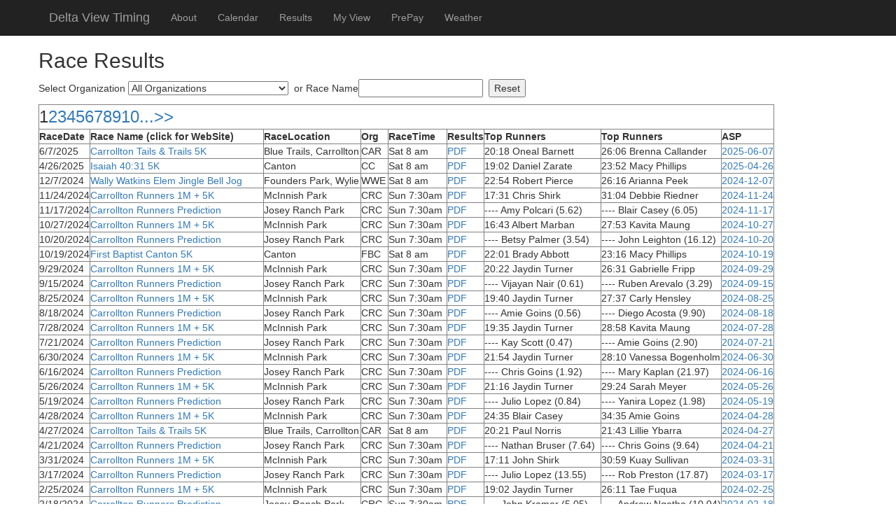

--- FILE ---
content_type: text/html; charset=utf-8
request_url: http://deltaviewtiming.com/RaceResults
body_size: 51994
content:


<!DOCTYPE html>

<html lang="en">
<head><meta charset="utf-8" /><meta name="viewport" content="width=device-width, initial-scale=1.0" /><title>
	 - Delta View Timing
</title><script src="/bundles/modernizr?v=w9fZKPSiHtN4N4FRqV7jn-3kGoQY5hHpkwFv5TfMrus1"></script>
<link href="/Content/css?v=_jC7jDRGFniRxLKj_1BhCrW4etWC3cmKY5pbeyVwpCQ1" rel="stylesheet"/>
<link href="favicon.ico" rel="shortcut icon" type="image/x-icon" /></head>
<body>
    <form method="post" action="./RaceResults" id="ctl01">
<div class="aspNetHidden">
<input type="hidden" name="__EVENTTARGET" id="__EVENTTARGET" value="" />
<input type="hidden" name="__EVENTARGUMENT" id="__EVENTARGUMENT" value="" />
<input type="hidden" name="__LASTFOCUS" id="__LASTFOCUS" value="" />
<input type="hidden" name="__VIEWSTATE" id="__VIEWSTATE" value="OtK4/kYvODpqWlO5Sfk1HXiEuDD0xxRCKi9dl2N+iwVzlR50QqubaB7x9f6d0UdeOLsJYGin7cso4I2AC+kk3e4XJgElCy/Hz0jxpehfwCUsyLGAdVbku5kEuAcx2NCU6pXXl2icb8pzsdZ6EBI6I7UmqMOHulf7KFh5Im/RQlCOQTgwKpsRnZaGWKSpR06v2IkaLWHrFSmhcKURDjPWgBTWw0dqtPOW54BwYyZpOhUFEx1cn7lngyOqR/ANLbJvJzQJrUpkSuqYR5ZJHx8F14lXB9pqxkE6O4T7K0nvZKn/U8ACR4Jfm3bU1l1Y6Q8chawgFamCZaj3zrGmsD8SCWplmt2ec1plxRrJ4WUgX7PD6LzQw8S0o8htdHr/6R4yuW/AmeI188EjBOC2IjErUCc7tZQ1kOgYLmG/tusej3DXco4RmIuiegS4MUaDvvgysrTCwPohSefnMlFUkkNr2G0VGBm+F01lOHPAmczC5AzK6rh4P2bPXGRyZ36+enYDKPlmQVq5h3C39mQDacm9P3YpY8vaQbnu4/b0g2HSPjrQni3r31cU/rVuf1C1Q47bQ2OMvKVVt0Su/bj2wlzlNdvKTSB8Asbp6KZ5yHOZ8YAFF8KhF0Y3uQUlT4n89Gws5OJrTivdf69vKUjwdnQDNEgqEe8hypfxs5a+OQAmHOO5rPjziPI99PE+ACMBP7iHZFSCUTJFkV4Sgle5bQ4TmqWMuJcs275kAaJ8tz8Jz/v3pisOl0TKnw2NO32AUlSy+8BFP20Od22teoOCNSWIVvIY/QxOS7LbkWgEE6rBm2OaJ+KM1UgVzbSKDYSDBe86zpzzaxBKl3Rv/[base64]/VGBmO2tT1EJZk9LyTZh8kNVmbNkJymTkedoBUExGkLLmGDgVgezEUIe4XPfwuhJHbJNIlIH9DUOQXBWbNaOrY2pCAPexwWA4w+JCS4ugs+hwwGL6O1HOOV3KihX/aY+yK0udy3AzYzSYX+bxBsP0YuwheQGz8/FEVI9Z9SYAFNMRqBE+CzEEKgufAFlnhxFXlUEHZWv9v3EaeaBsvRkGMptw71IplE5CInXAk9LX70dH/bsngO8LRR/7CIV9CHoanlGzvAW/v38f7wYKc5+X31kpOUMg4E+5ItvO8c1xxxTxSQUfnF79y7Hem55OhlWAjzd/VoFlG2qEIE0r9lcAYvxxfJC+kBWBkU3LCipr14UxjXu1gKPsW5d2je+F9gVB6WtVByJfwyuCUXJ9d8TwVnja/T0FqSpcj/SsK9nm9wEoGuVM6CYlCTnq9WfMEcNqriJo3jS5Mw99dv18TgJWB66pg1m4KjEkjtQSHClpikDdqDlpuROyhJ5DfcxlDAj9SX9hf6loMoOlIP14s4F1EvYKZBe970jtyJAMhLQ0G7V0BgX3bhaVgSC0s2eMtHhkQQilF+ZvZFlG7C/ljYzCTjL75r6sSHFvNusNihtC5WPgulhcsC4VUPpkRsyoef0iWCdrlSMSNuj8YBWhIGNs9Z1MlEz7089jJBP4oaV16TVGG/pErHV0T7wj6AqZfEBVRr3z1D2M9gXbJTwuoVXpraoanN1mRewPTKcngaWpkIaIzAqngWx0P76BAE/[base64]/qy9ABb7tHhLCvWOHJxJU2UnR3ot0xXBvCez8FopP6Zk7VHEPuhQlgPSy7Cbpyv8o+SKVx2l8UoaYNPUfRDd/hNKZ9hprtonGRy5p2BkyuL15XFsOi+cMVb0FgF5M+C4lLuqszkEL6HgieUpuIdm9mzmRmDKYCoajQK/JLOCUJir0sF1XL/ZIcDxHzh5AedRIxgKuPXJP63BAicmcR/yzSTDH+Wjs0hajH4IZ3T1OD9vGHBCJ/Cm/Evv3Pvpq/Tc2LpQO51Ju1aeWuwGn+xez66tdWqLyOiYwCsaERWfl1aBbKCV0BZoJnm1LnbMGzTufkIh7GH/woPdiGLTFxAUVhP5Q7Dvj/Zb21kJW6XoG7u9cs73mxdq3uyh+/Ek3/MXqGAUxkgFekK4vQzk0mwqr8/3Hvncuq4nSwBaGHkyxcGQmbE0lSvYp6X6l1LNHnZEE94UcC6qlD7LgKbuUtLhBMglMBRyZRVAXn8NbQNInqC5/eDWW6nuX6Hrg6mF6DhwQ2OVOyJrKdPknU9OCtglvCio9v1O644COvzuJt4QQ9e27wGfvrXdrXgYHvhzrIaa4yoBHZDjoYJIo1Zoi7tLyW2IZvu6n84D+u5/C2kceHoJNtYuSTRzem5VLisAffITmAw55lsoJ/bioyxPatNCh79rjDQCme3MT3bSl36Q5TUV79R4sfsPJWZXWjmvrqv/TZkGTLfi7/cowxXMo2+w3HnMnoQ+r4E5gz0KDa7Df5o688N2UL25q3zdWxrPUr2lg56QBBUZT7xMNildXKEY4FouRQ6r573eedd/MnAh7jNooymqNgPzerLktvaVDBEbtwZAsSD2edBZanIs2cmRaZ0oaDk8HbXNUQ6oaUkr52YS/KodhmQ+82GYcQrrdtcQZ/WM+P781uU6zCnoBCYL5g8G7xzHmmYCn/vgJ8TGGYEeI4Nv8OCQQ7dH303/NwjOdnZrwwQgGzIAr0RDV/m/0klmq7tQK6Gna69zqISnQn6d0rd9Hjln20xfqbGnaii1jGtVBv+3NaWb7LtU0fU/O9lwYBBrAoBu0rBcSVMXS1Q+DbaBMejVWxcfkl5GURb/DeLaVBoSrUll4EKmyiV0TqjsTO+V/9S7UmxvcE9AvtBQPcU4uWQBLGb4mMdVjewt6hGzEj/Gy4l6oc+CA4hpnU0b0FzUHxeIq8qzudlo+Ed3yVjf9ImrxamDjDOmxxyYtsFh/tdnh99la/sggFX5uk+Cs+5O1SK4dUWXYhZlbTp6rMO3IqsG9+i8jlKaZrPH43ejsXXiXwR7np+oZpMCbdwwvYoktLH/fiSrlJ9TtUsn38VR2oWIem8S//ffRtFkvp9Gt3DFjCLMgImK9AlnF6Dq3rT+folEI71v2nilXUW81xK0PJGGDhULldoRBpry84/cfUOgtn3Gubqgmfnca1a5oqpi6EqoSITNJTRm5SogkiHiO/4SoI5a/IGGzvqdPUwauREq/7Jtbhe0u9nIYr0mcAX8uERWkZCqwPUF7hKg03cDjwRm5bFWSDaJLqicXZb45npxewWrdAjCNtimlAdbUyQzQJJFr7SQPb2PYkEVmDvDchQtjkSkYkUB6O4hGYJhif9IKhvrW6+bVCCONo+hNFhFMUzEyOR0BMeC+i0gkjAwxI7m48XFk5iX6Vx3l/ctf7bD5U8ibOUvz2dcv9WTYoODH2lHbGKyq6R0QJDknsz0trSE9CZ4kyRkNm2gbLF/SvIYPW0qYhAorrklVva0BmxPB63Id0wqwe8tsM1bKGVr2yTLFkpZNzti7mQlyqhrrp/ROKOz2dPnJJ+Na2S4E24t53lSXqnq6wJXjgWM3FNfS/U1PjnZvC1XqxyWBPjQUhopFqlFRizd+b9czyR+OzgUxklweLORB7Aegc21wjsDV++Q6aeOgPbRx14YRqHl5HfbeeooTNkdwsObaeIjNeWQ2j91410sxSu3QuapB5ae/4DJ3WeFDzBAf9zR8uK+wnaGa3fLucRzWNt+9jw55Fe88fHzbW76T6k7qdbIcvZgQ8aRnGOHFGFE0zyXiecsX/3fp6EPvUjCBb49+H1vm2GN4/TbGBOxKFEPRiat9dnI1L7toHMcYDaYIKrjhFEuEu9VYscsL2AmGCwMosGzziykpOVY9ky3KiJu2As6xJfC/fWsZy76vBKDAO8/SYtZlrlCR7/5rRlU1EzeHp6/qnFyecnJmpmIfQfpY5HkAXFtXBUqfODmXTmY2oxbtasbFAw2jYoRcm33+qfL9O2PxLlypXNKrTnv0hFWcZzh1w4kuGJRGUJgNGtrcoFL7b76LGuEbu69MNbTK8y6hf4rUlnkD+VUSFzrYQJxPn86302hauIjVEPSqF2DuFSmcvsJkAe7nVBmztj/P+SEgpL79TCrrl10YxGuW4SfKxjwMmS6TcN+Edpbq72tTHPEGYPy51JhXfPGLhuUDtTPS6sDlKzjOhHP+1M0JYcmOVFFSFO/JiOdJCt3LcOxzBQCfmFvr2V5A60LHvxWZmw07PK5ZGy7S/KFETGwJWN4H/8eKngS3Jp6BAEiFi15Z5AwFDGoqwDBvhB8dXjYF1qdpfaHknxlNGzX41EP7QuKBUYmu9uQpeg/NFqO7nJ3j0qvZx9FVGdnqigooQ1piRupC6m/K387qC5j5acR9+CznxFppzNC5l+4D8sy1G4ce4eVPvdZllBmiIxCUWEt98wACQQ8moYW2EkjtlJ2gf0FN4mKxMMzoCJrXL6kjPihfcToTWcWJKd0KO277dQfbfm1RWn3So0nE2VaN5XPeudQSOzqXWutSQ5Vvhua9uT/l0rZKjP+tNFOHVlsGSdPPJwzI1sL1L20z8EAv0dWcJHIspoKHknxvTaHdxwmZ3EYoz61f6hfmQpifVir1+kjjHQSyPYKPf/EgmjIrY+F/jI827Kl1q32YA1XRO3yVlBWuSZbCchMOQz0S7g3+bzYuMGkAcjxBBpwro5+Qdf+g/1cI07hxDCrW4qulcQkyYaPKFq7VUOn1z3BsfKNQjIFYMCjDLx5bIW4QhsrTVB0r9tnSC50vZW5ypDHFHYPDr9Oc0W/YPDAMlcx+JlHDKrQUdvnEs5yzEChK4wrOX7VS3humpzLfWcbQoxpow0FTD7LAu1xdT8IdOcjyXX4wmsF8qT3egqc+Kz7OneBoKz6hB35mzmbHaMD13owGys5Um1lKHA+JyqFyGh41H6/a0afdjzcsFWwaK0hoamFWlPztc0HzV3QY23OV5z2b5/Yjew8zV+RAgy3hv4vZqFQ68RC8ZAw2aYFbBvkiUpvFkyurmzhAQKD+dnqC3Qt6oyG4NDx1yLXhGd/sasOYxVmvf1GQPTVVlL8QIfPcsomeBwndLGTwkMy2a6Uw/xBwk7HnrQsCzT3vcLloEJHBtm+qn3M4SiwuF41tC6Skhs+jST0L6lJNuJ/38ae8onhCittz46gR/fKLCSfrylyIrX8T5p4WvMYfZ6rVnQXhwKwWLYqi5InpxeDtJ0B1D8lOk7Scz8J5G24HsnRdvewgFnCWMCwWakkrGCVTuAzper6dlvNLB1vUPhQZbjbS6X7XVAu0acNwBDWrLzPAPqMbAKfk3e4aZdLV2w1eZdXArweEpE7qrBeqa5/YtEpMI7PBbIPhPFHcs4/FgcyxiNMTId0sT3Qui2EGNVjThyx6DRIM3O5ryhU6+CgDD84XPJnOnFAjIG3zzzwWxIcf4k8LEj02a/9jBpeQeDKwc+szkWIF5Urk9kvj7uockCHv2zau3uf+EsMNPHpohhaRhiNbh9sV1qLc+dE+nykn67uV6XSoHPRiUgvu1u3KVBVXGvY72klKNzHimmcbvX4LJ+serLgP1DkxFire6+qTlLDRLbb0mgHlFaCxr/R6sYmjRPXQQDlgbEoPoMwLjnXorgJ5E6c2sVkJbWpN9GmJkUX/5j/fjcpgo0mQq/Dyu5xcSgT8Sab+5kdcybRe0V9Q2UNUrKpb+dLI0085ceOBlgoXJfOkhmnUK9t4s96PNVtxbTYzVsDDa/dnwj0B2xaLMUjO11l40nF8BXHxOer1UmoC36facJrjNQwRKArgLDetfeMmEMld/9fZ3/k4mnXTjFVAiVBhMgPMuCfqDnb+/w1OnxPJwIhVLDQo3uwiyehTADmw9lUsvnSbv0Ox670IhP1Ycy1iPSJCRuhVeIToJTvfDIdEWQ2PviIXZNF5xG7sjp7Cs7Y8uh5ALCYzmZml59zAqDbegE7Q/IpD33DOio5k8mOeba2v5/780AMrqttcpUJ2uscDl3UTIfJzPKZ+gmRAgPHrSEjbgbnQn+i/ZiwYXzJ7WkyEoW240XejdfgrU3t1j36jvlKNyKU07vb/c7svQsmgGBMIH2Qx5UTAjMCLJLiU8OtmWTmBjSnQYTO0S0Q52mnfFeYLSvitOp6DM3b3OWrWeHx1c4AigefTrrUy7+LtJA658oUv0rpDrh/LHndN27SvQ0wrpbNZEdoN9SyQPPQ/jRn1qcQg3xfIMeJ8XIp4KWp3ftKI26Z4DtgVAgkZGBEk2NPD8HEDkYiPHhNknuunWSjj/FSmu2MEJjwO3sdhMCcAprWaZY+tN/VupyeJRTomt+SGxoYWNmF7rTDn2TZ31Hmj/zURZNHjCm2Z/wPRJCkGEYyO01NssmpzJ+dKMS7HENfgGJihpCJuFkzhKPkVeZ8/3LKikupCAYkPFKtepji55QUfBv7P+pGjDoKduvcQGPCVwmOT3B96XQWw1EP5eZhITV8QNWlMDjOzXoBH4gPgNOgUyiCDQFEvxr+opPLa/DntA2+FMhmRA5VaJzuaSgDUBYk9V8gvzxy6awa7WKeLgS+rHr3IgodYTpAkzS0E5QPuM/mJtX6YBwq+7gS3otkdiaBf5xxcGmicqnZM17mFr1mx5Q8v2V7V+CZ7xpddfh6SBkgrF/8Y8Dkjh3qUqXLfGAYrkSgluUSO2z7fA4uTDHdjy77hLm+jZCbn+U9sOdd4HCwdvzMRuDJ2RrqNv/ZXklSr3kpjimVKSjI7IofKx8KTfe03XBUORzFeCVOMCdf9yEu7bYv01J9t7woqc+RAzHd0mDYZm701BtuWviR/+ZDHDcasiLUjL1tJCPQ4yXVm1BK+8125f2lKJR/f5ksLNXubofCted1sYS2IP59GF26I0bDx12yAdrblpV1r5OXfF+PBcf8rc1haiCj+TIyMDayuxn8DxvrSi7WcU/ff9O39kHNgcywp061P58iMoz1UfHEm0FWV//bW7UIJ28hxAUNC8rv2QDxU4DCar/xhHvqvfGxMJlB0j2V2p/j92QobuUCdKPSQ+W4lxl4bLM3tBESUlmiagUbEtqZoTR9dtcyGRYaSSbFWSj1S+xWST7VOk3pI/5ck1ctYjKi9Up5mOfbF/H5nT9nYtnJyfqqEETSnyUUBxNfnbJEIujuPQSx0oWuVzngvWjJSl1G+z4emjSv8c99R/eSRROKWLmpqL9X25iCKWX2uIHf2+e6nDGnsxL+3hyxW2yzWa0yUS5jaP2AWeFQfdvhxac93/S6JZU1tEMyr6hn2rtbk9y92msAQofO6OwfMNHYC/Ho0Vx2Sz0xyR+DSUufviL7BULy1Qq+tyT0c9Tn1Lpx9he8s4VGB8NP5Qi2QOV490sHu+V6q7Wi/rWFx6QzQ8ub0iSxOaz2Aw+wY7KXUtyOe8fWPFQd6hp/RTglG5EbYpd2vyGKOGdtLPj0yJU+ldNbEVei+Ss081LrA0+JkKjspDk2mMAttfIirj7dn4k6SmsSGMqll7pEG0BSBy+TXvaZhItbcakwscrMkjZwa5nO6ZIQAbI4hitTnsb7gdYZiaJ7cylN8+aWp6a2VePiibM43BHCIvMPfW/jud4/Wh4IlDRt9edMQSYglfC8G22/0RnzXNWAM4Fip6zU8R5X++kvLcT/klwyZPpbZO86r1rE63d/AQE/NeZGV4QtsbicLbYxZ66OaECTg8V7xBS85PBYaaYiZNPra+XvlG6UARkRuBDRDXh4r7n0/+E1IkvKvrT89v4jrnDBLCJeGgFLnCJiv3WfxdDM5+zdpWVZZlY+Jl7HemFiz3IGioADqFSBjqS7QM1Ls76KaciSVg2LN2/qtXL30K8xbFl3N7QIWFTDhDLthUjXE+LQyYZnGMkFgaVUe+ZP6iPCSEg2auEfCUFHwr9I/eQSqrXTmNyncZDpJYwINgicXIPVFsF5uMeeqIka9SNN3dMNtVy9Aqb4A5uGNjBKm/6y9w4phjKHiNa6YK39g//FXZz+SmrJsJu08wWLj50nxVZ7b6XTySwNxp1BvvypJGOgJAm5eWP98U2qQ+H60ATgAbWzi6qcHWlb/5kW18p6T2pSgVTzjzoFaD9dAN20QAMOWrDLWHYUJ3EhUZByQKpa6Ix2hQn6bKWAQHX9pzO9MdQjAvhnR3IQrdYPPaeranx9SfssQCX57Oex12SnupPPZGUdLL76uopUvysp7un7ByBcppnnhumbQIHMPS1/112a8+brhTahHIWeR7z8GPiGyPwwXl6YgoZ7ROrKq/kMYzXh2/dR1nPGBQwFidvJGYfwLwRI98J0JTUtWvV9lDkM/EJ6FNXVLjqXW7qSrKy28NRqWblbzqAVFCr2qmitaVK9ZS5asPmMJjlYbz5IA9Zh+4eQS6YAHXaOyrr/ccTVtzLjc/[base64]/hbI4K9p6KQcEaHPQwVBAL2Lef250NkKzxIFhiqgPQR2stBWZ2HszjRi4qUe+8rlyKOk1Ki/FvPjzwvT7yWXrDBTexCn72UQlTGrvG1GFARPhiCC1X4dQl6HOVUxwNWe244SaT1G78uSawYevk76IraKk77WFSR5pqpiNWevimFwW0a3xrDa4YReZ0qRjJYy9HOpXLdhBJWUs+MNeKdHTL4SQgOVV5OgCFtvsFXkO/Y31nokxj3z3Iq34NUlMBSRLii2BRUJh69oSKrjHl3X4JGi84N6A7A+lDTG07YEFPndVKvMRccIgmiLBp1864ylrH9MrfS6JuZ5z4ylWXe67BAjVkNT/5AUq0rpqU1e/QLfy4ouxKzYvRR8KjoXhwza1PP9V8H0US/6wi7BFsQCf0/1OjkwnvuvmzG8pLnqS+fjwQdfhxlc1Sw3P12Jlf5Tt0LBcdpsIMcBhABKRaD/hdDG9nu2Zgz7fZMVqmvkt5GYRsYwRMwxC1Dyx1BUjMUGERScRfTff/akI2T1Z02ua5Sd6Qj8REiuHInkUULwWkN3bdwygu5kNlz0hiZSb1TtfCWr55gvJcPDMRSfbyCVNRXoBIzZWAFr8zAUFHLq71quODKEypkST5xsNxRcZBkFShHAxHyb7rLEubDJhKQYqaZLCY+zCMt9ycihq4v6nKM5VEKer6VpWyPGIouRDM5w1/wfvqYDjEulJKDHARlW+8IhV3bAvC9zwL9vsa3/tOM5OOjUFWQNN75gVl2DxWc2/CJbYc5tTspBTjGxJkp+7TdUKTCE9mVlDb5XJ3B3EnBnVvF8f1+W3CJ5sFIJowty7XgZhX2OmOO+k/4vWinCLRZd7jFXYcqKBqfUteIsrDWvyclT+XvQRhg8nrYfT8QdkcdtH7UnXxU7/vzDIuzUc5inxWJmGPDQJ/Ny1q3nHaSPtpUUMogU87LqVavW0B/rO27w9HYPsg1/GLXPoA0BiM/om0xPYKdUJ11Ih7SdBPF/Esh13oQ+VI93iDyHfkGERsxdJBVSXqBlD3nEWrFaluMOVRvvJxwN4seT0Tuk5ma+kBy5QxV5VtG39qhoaTbugtOXRUD9rlWcs4APoiI9TsVSr4uE+u6Rw+qAjU0Tg/jooy7dvY0Ovh+qP0wecGKQqx4cjxLjVPBByUdDb/[base64]/CdNkrqjUexhuDpHqtr+YN0/fJ8fKqQe12VJ9pkt3pVWXLHnyzWac+AgCA+3/hb+PwmUb8gbqZIwgq8Ed6X1PpeeySawWTk/yOsGS6Oh8SLtW4ne9HWupmQ7m5wIfLtK907IaR6N0cKKizfgHSZMDzAgaxAL6fmCumH8ENQmX7+0kZ3fzu94im/5ejneFDzwHsdx6ZCzb0ECLC94c58A2GHmmJguxXiQZOYB9JxHm1W/fEWN0B/bKyFa2ojhMaDifE37KjGMao7yqu+6z9fa9+mh7byfNfoObuvDlHKS5+rlYdDqkqQ4S4snr5MomOgLiPRNhtKFG1fxXndGkyVenhduvzCOvB6ItYLhRZGC+sQYk4Jcweppv4ouQTOxH9j9/9qpoOdwwOPhUt/Eo412O/YPFQHj+0ShYAK6oS5iwCzSYvDz0jVFkZi/UMdfmgILiYt1g305TWiHTccvSS8zvt88aZJcxNyBd548PMXZAfYajdOGY6dSmaGQTpp95y+JFgT033fETRwMKd7Qn2fLA3HL5DQ6LIBIwR3OrBFeO2+X2cAom3JfH2p/h3EbxqhKtRvAOfOnKCyr1fgLAO+6JzhO4X8aqn42kgIabhePpLdOPyVmakCjt/xqA54pP75+yRjLH/atAKSSxCvuLX67vSXIH+Jr/O0F7vG5mmjI5c1DLBWbGYUIxsyaQyTeh6riHd6GhUMgDvTE7XoAyck+wtlhhLm3SO2GtKz2XMghRe0/GQ5RjLm6rxOXCuaW4MSRCEcKkLfPhq901pypFDtpc9bfpBTtrmAzhomZEyV+1zVoZgniXI0CLuGnwk6d4wMUlbUtq65oXM8pYu86IIUwNb7oTArZJ/pYjQqQc23mLkQJu2Hpnrs2FVJ6M9HZya/B80HU3lxj8kp+kv4af1/M0j5InbDCB0datcoP4zx7ukMO6ze9mQNGZSd6ap6zEIgbgHFCXvEu+QIsnEWkXLrKUjEfb71jH5oKu9PRkSPMRI587to+7EC7yNqHI8gI5fbD9GYacI1+DRdl2SqXvpSmXiZCxcor8/6cxapkrt4S7S/[base64]/xlbYbPzlCTy2KZ9d8bLR6iyVin6TtqUFpCW53kCnUvL+yDODRtfV88JtURww9+GOAimg/eJhX5kEwx4A9Ea/WNN+ORvsRMLcxrtghHi5lcZS1aiU8YYA5TXVIifaaDFbMqyUhBfcIZ9g5Ef/NlDHgMk0t6xhgrACX9m40BPBwZd0vCLPF7NYEOU+7/RUbZQ++4to+CDBErETJhLKpzFCUITnhWNazVEgkmYlrF7XVniIJtETlCt73MWQFPj8fae/N4Rzg6OsQ0GYFUuIVAzi2TeFi3jkbgZTv4Q+82AhXCWPIkB7xNN5PoCgz/CDpwPc7928bx/StRyhkHFOxHk+Izm4D28inSsN6H8XPrF19PJBZScVHK/COKa3gkgH/QX/U3lo+kfZiFY3mvbMjtblG5rd0Lis+onTFeBppV6VUwRUm49ZJHUlahtEbqP8yaLjxXSkzplDqhz+mH6aUV5CUhS3xp2RcPPp4jlkl5xJF/DSunnzh3+JFUsS/JyQkxXLOcvvQTmeKFcTBRHQfeotE60TurGLhj6Pv9ANQi1mIWp3o6nYcNx/xb7/+SgkQ3qZCLn3iGmexlkfqG4dY0yNVmmssWUr71SQs7lbrOuDXAYa1RM8RWRyzj/R10tZJnTc0hNQstyPmkvROXcPm/[base64]/jOrjkEsX1SNoFWo3sYT6nZeu+X/CUtZ263Kx+Hk7dVwV5ClLwSs+JVGe6bBj2OO5KijSOkt4VqpEuNrDHIPZJPYy5lusPJ61LdDS8kpfmC4h2o2smL/SNhqi/EGBjYNDtXMHehccPM0J822/YJ8wmyTtJQIRHJjH70V/jBmdJNnXE/u39hDn25rax3yf2xjlbLLW/MDh+I2yLQsB/hloVRs1Xe4M82UeA/TNzAsUl/cJoppRxVDhU9rSp/wp+YqRc98y6RST/nHCzDIosAEfiMujFiRZ7FoH6E6QMv9g7mlJh2DZPjiNqUdzX3jc1GvbGjIbqjttTP5HIKRosUr2gbAxtdirhcclIO4A7KY0n4b4Rg5ZKdFnyXoxsW4QXLZNadNe24JuZgVi4a+NDES0lwqkxyOGeJkLwrVRu5fmYStGTbF/0akK1Ucvas0jQpsdNMyqqYxtSZkl46Yv/bAtuw6KWqWHPrMHhsNvWVOKDA3aGpqhzOySbp0bsX4zMDOYPCRi99zCzZ4y/EjuRtq18o4ENJkhMQv/k+jj7tQRYJ6z8ciZFzsh9AzEHRwoLo8z3sn/6CfcCiyqJGKHOAUtd7K4SlrZeJtVGouVMXWNE8BkV3XYQNhcHeGg7cVj8OI4T7Y1aJKtVj1keIRUFdzXRPdrW9v4V5UtrhdWjRWcjETj52i6Duv3cVLXLnIySIqvVsLPJ/Jhw3zzSkIqe/mg2MEiknkTqxlITqqQC4F9naasek7e3J4x/eWcGt/gkv5qd2Vw47S3jCDOLEXYano8ytyaJLF5SUeHvw33iHnFT5t7l9X8dGQlJC2tfBdeHywKhoVNDlEY7iBWH14te/no/PrWPbmok/01ltWhSJsqpei7hSwzccFGvtT/3KLXQan6OWCtXr8YtGWqa06sDkoHGAsyPM+OWLumeaTj44q/R9KMfAccTvESRJD3EmXGjs9/[base64]/h50WhZpbj2jtfnYXU2E/zW6PjxLrhWfXi2KRtQGqM6pr3VahobUwEgXRMAxFw1aIL5IKqmBYT9+kb3LKGqJV4HQ6TZqzS+WK+WwwpOWqtugfNBu9Mne+GGshu4X1EpKZjmR6gv2+Qyl1ImYszBB531qeCrJ/c7fDNdDDMZ9GEFPFALRXgb22HEdGJIuTIxkCI2CPLZyqWHa1pDRrzJC4AhpV3oJ4zKvePMZCgsREq12tx8huIS1w3Rsa/rHScER0VmtHldOhoD+FlSKXiW+C8kLMelNZ9nCZ66tzuNeGoF1xVrlmvhSUY5L1vrWT/yN7qxkmzbtoJHH+cyU6iflY51zkllIlD8q6+16zbVQcI9JapztJvssMhHLcWZW8lgRfHvGTSRItYvKy0Zay3SDvzjkEuFFgPAMLo4dVMDZU5MobyJY3kOvFPqSrH1PNkLxR7m3uCv6b5k4Ux9/aw64gtY1I7vcvbePxGbPxBTZ76uFpU4Y/[base64]/ETHtL2ioRLmH5W5XOcfkTSxMI6hwlzC8MOxknvIy8AZaBWIVYEcmuV7rihJShRGtTq3/m7Xv19z9imHQqs6I3CGVci9KOeYYKupwtYa1UHkwmTO/lXha5udcPsKr29P0Xll8s+lEMjzDJAZuQdPW25IBCoGWRgf7FQQDzat6q9fHt6EPhQs4FEZaHnw4Mveojv5VaAAxHrdLKNHY264dXykbPU2thWjpTTbnm8dGtjsVdZk5xOPB12kORlHUJV23sH471VyeWwCHonPnjzEpBHtUiQzBX7QP195In4HNT5JrAezyu/SpvcOUU7xkd+FtpWxzNvtjNnKqUWkpwYiTZPXClIJLWNsABqEd6hEKCpBWLGe7oxg59enOcolmuzWf0mqIv0HzaXL6kbJyjdnt7As8pxrPplhBWqNOxWXKFTG2m14vsVag5Q7hU7V+JUY3eeOFeSLixuDHbw+Pq/gXPgDYrM2bqFKOlxSUlpEo0Bo2nl7sbpFti1O0YvkUH8OUczi0QJDHTujWA9H+52oMTtEV7pbdjADDzT+gy8FbtX6aFE5fQpyIbZC1Gup+ovNi1S779qrntJzRovD2yFg1c2TdH5vTQT/Y3huQhgw445CsbzrEMj6rsHrwo5ntFrQwG4+x3hLuJdARrQnCYq51FK9YEMwHxuQ7aVFGkV6107U/lPlUAksuSPIJsrth/3uzPs+3e77Y+OozaPv7LkBbhOT4+lwrlOhpo/wxDQ1TQn4fFjF6egtISPyOoLBFFF/1LHlUwgkJ69bf2gKMr9iwIQZA7tRVAKcRjTPopkR/N9ihxYaua4XBipxHZcvDEws0waHFJwhqKR0cwF7bCL2leR5a4ixJOlBK4RdofCeXc9P1ubdEOEgWfBAK4iLfA2azaJp2945rgS00a9DIkwpCqOp4GFtUibCnEwUBJFl/ZgDju+VViL+yNdDWn4uTlyIxj546ERHRQP/D9+KaTNfpSLWlR6Z9G4WSRhtK8K5QoB4Mgj6US7MSTAdMXmFHvyGV6Q1DCrlUtFeZndmw6d32g64HV8VJ23nl98kWfzQTzAvrCUOjmDKojGgT30ohkKB9K9WITAUZ/9wOwIxz1V0h+/tKE7Lh+uu9oZrp6RY4oG/0Xz+vRYXpIe/nPRisEjMJDwwFeMxY4o6OJaEk8KcHa3lLrb6Tqms9wGDx8Si6e3LXbOxIzCuB/41G2gUv3UCkxKKJA1tnU0CYCnhXQIeosQFEMgmVb0tENhMHbUlLZSVsJkvwKyZjQANcURcWIMayLnSqjnjfLvXyskgI50Eid3q6fA93vTry8vmcZy0EZTFAS5KqY/0hHA5GQTcPHXR1rGZwB3xwd3phSy9U7NHJ8GlDkhOiE0WNHhvoJWpqPLeWmgqrFZJVW4159cZdjNryXTc7VwvwMmspkEV9ATRoEX15ZdGhYCbIeQsUOc/a6OaWRQJwAWMrRgXyG1AndoQjqRJuR6JxQFUvvDg/7GdZl1pPf74MIQ+Taue1hcGOVosBsJ0QsiFC7E0z83XID/UGtb+osVF/IwT+kCZie5EsMeH8dwn/yv5D17iLeGaOVwrUs8dd7/TH3K8yGNHv6VbXxgIX/wXAA0A7qr21LJGYqbmgAI+RY+bbtYaGN7gdBMwFNCPM/L5suA1vkRPZbPvpwSs4J8rDXm4S01EbI9RbDcpuYDKpmIbdwtOh9ERxqFgt4M2oK/mubyW3cmdH7XtdiazWQhWLg7bLfXtHMlaC0YH4CHQcGN2kDmNvKehjpKlY+LBSxlKUKwqjbToOigR1L4gq94VVsL11JlNlLSOsX43gnB/gIYGsz2XE2eUNxL12zxLCmPiTIgfVaU+62bqEn0lX3h/MSFWjwHLjfvgpbc2Yi+iBgVQzyivYleOIjCD4NZn2yvBF7CDXyCfmmkmxy8zNGL1si+cd+0V0DxDV9nJOH7XsOGk+Owda1twevUbhIXjwfm5Nn2qSzoBwe3W4cibOr0aUrHA+B6J/VBeVZNjpQ7ULi62hDZuyIKKDPz/LumImvh8967awwZp5DsLRplrlx6IJiympcGPNjW8bQZP8DraMkmNNFy9fU4L0zhO+uv7kQ/oK0ebwM2veHM7ERbHokS8rYJztBS7CrxMRdF2kMGItpjyrX+5pkygKHMkQBKQnBABFI8GhYwazCX3iWmGc6akiyzBUnkaQCckKQvI0AJZcy7/K/iGkLqd4W77bX9BSeKc8xgJLdOIBrx+NzI8F9o+CfHlMrXrpdczbGtCVzQe3mJdcYZ9XJKwgrP5OOjwpTc072TnQaLE+hALNWbRBE96pch9XYKtztY3pPhLg/8TZG5pP9QDxzSJutgwnjcntb/ArB6Pe/tyKOf26vYbnE2IhX287klWWIrjNvKrl+ASH8JGDCHq17bJ67jwiN7AHdNMwH6zEuQD2dVwInZCjmrEZo3aNnHVD4/[base64]/wKh1rOqHnjLDTTtH1aOso6N0Yq+9g+gsj4Ume3r/WKIkJgjSnI5RSsPjmktPu3d5gH5d4hIYo5wJ6OmL+GXNRjRDrLutKRpQjzYE4tSA5Prv3AnrxvbCAKHLUL2+jdM7B2KJmuWLwt4F9lPKMDcE7C9MTOSGEs345zfKVuB9r8lUl7RlzvBrGRlhgQo/aW+HE42F2mgAzGrWQkM5z0JI3z10mTNiv+iQHZkSjZSZX90isWDQifUluhC3YAlJLBc33ImV1jhtOGoDIZpL2yIL5EQLOulIrtp+xxjCeIxvQanOQQ4OUQOHUaxtn5L+/Q/[base64]/m4xo06Roa2Mu4wPHWdZhiDI/v4NjKIiI2TRFs8WxWUpYFX33fOXWtZPQ2AqEgEn15Q55eusaCZqsStPhlaLV9DrPpZViW6Ea7scUI+ptdPfqLIuXbntStmNv5N90GvjlaWv9I5zNTh2uF3LSVVTPuupYr6KRbosgP2f3yL8+iXBB6eEae3tLwKkEB/FIIcGnutcPV0Vvx4euEmDw+2NW33RSzhL9L8mcZnpo3ExpjI2OywZ606HuwhVIPIOoMuv6gfUyD8aHhCcgFtyipIw9A3syb5e/bMkonAQBFR+ikmr7MVn8GYgVuhTpokxfrpGyEgjyoJx6JFtU3WbJeZgdwWhxaQKSiVhv20rVqaVhLkXG+esnw88wIgyFvX7rCN+YRZKROMTf4bOdbmHmskcI7vvTAz+HIgVvtJNC5SkY/87/Q6fQ745pHVokYQ2jrgCo+W8PXVAcg8ZJ0gcJzgDAfcLsgm4B4pMwOwVqYd51QDsooBq408fDi4//+UnhUjOsrUUyXDbOx2bDbIGpY6gIdANqKvbXhhvh3NbVuvREssebdvWI4FlRsiUIBSWtk0dTplxaC3L9miy5EeNjzNP84vuy5x4rNhAq9ffr3SAVcMl8m81gFfY0Dah8xr0NHOKWxVR19i+0wrqq3DdOJbJOS7k3zvrMngkmG4xtKpdjDkhJGpbgz6GNApVxFt9Qy+/LgZeI80F3oR8SDcQlX0YSO5Iu2z8iZF2yy+nfk05B49ZGs1oO2kk3Bxjz3VQ5tLxWU2skyuzXNi6IDM9vH+6FW3liZidcv4C3s19edjr8Grtc/SRXREXKChp/LnxFJI7eb9ccS4IXGvPW2p8mRB6lJM2GEGIaSYeqNcd4/aOwXsLzxzLJ0rm09IGIrV8ZWzAKJ+M1PSAakPcoHODvUl/MpGvoch7WQeMiG9oqsO6WJP1n2ZZV6ai+Mib1ADgjOmN+B9EFW+ui7xi0KhlRSXANL98DUTc0lRs0ezYetMeyounNqXuCMqxcEyTwCI0r61/VCpfr60Q35gF80KLJ3aF7sdOHDgRv2QzFobeqdPy55+G0QcH23MsHTgZ6U5kQdK9WXsL6Frl7d74zUWUU7Wsvsz+8i+IlIvr3Nspdb9CN6/3JGmCqMKn0qj4re+LgkwL/loocTZIY/ENH+t0y47GPP2FFCZOCA5T4MuSYYZWseIV9L6EZsaSeiuzQq1vhBo/iegHfNa6w+aQnrkBHwgVuKjIwgias7rW73OrCjWdawzO/iIuOpuRkMwdEsbfFPn2PK9bpjwTn78AlTiarLR2cy4Oh2Jg6JTnUKIWWp443aSJA+HxZYeRAaxKpspeGtHxHvGQmv4VqBbpU63bvd3/hAMMVZO9u9e8yczFIqD6u+NV+kFCeirIuIm9BIlGN8uF4bc5zXnvqVAFCygShZPumiQNtVsT50Hpqus8gb6/[base64]/[base64]/PKhUfMB4MmVhfF3sEVUh2fdLhw3y7TQiHlJi2+vmTxPwflbr0eJlfAVg8tmQDyyE5n4xlyQRtd84MJtCsVutbYArmuSYPEc04wgkRc5lCd8oa+Xjjd5fxrZ1g4bVHyz0ESPRa/LOM1AlfD795sDWk/[base64]/wLPoui6h2MzG0vd4rVM8hVRHIbDRJZ18Rf+wwwZYTW5Bwk/otRjLAv6nUBfdmps2/dwKtydr43pEqCV4FgrSy1DeHp6R4azF2oDTHzdk5LmQVkcwbzMCup1PDT2aVpcAbQOtNvUy8H2T/DjpqPJNRKFe9F7MVrgnyRVDEqTSKGetTi2S5RCkG+2BBmldhRmqphUhyI0K8LQM2NOqfQlj1zvU/uPnksCbnSxQg2NGzSHgyPcqL5EdYuRMndf+Jbgjk8TVuc45qjp8wlYA41w76lPKgXPfHrV00tDZyH+5t+eRodeRgL0Y2vT4f6wfcHYcH4wZSM+1zyXAuztptf5AHd4zavBqE4McfrzJKjObTHS2bvdUTmtpEsBfnH+Y6uA/GsCYNH0Z18N5zhFih/OuTMJGrA1uXQj8cmuisa7YMsUZSn90CV7EsCW5Wm39kv+LjjOKOlO60SH5F0JuPtgNIkcPszlfUb5gwxXTP/VkemEvK292gWgXwY9XXZMCYxaM1sg4ZF/UJ9myNG/ehxvKE2jj1kk1XvLY5+V/SWYWbT3men8Pp3m5S1eTntmSTEMIsdFAraaZKtNgysoabt7ykV3fKq4iGdtA7Fti0LdeEMsSwaU0H3EETvXRo82Zx01HljugqTMP/t09r9vhilklAQoNLrRqGJo1uJiWD5rY62k1BARbURtr/hyXw3kLtP6tEVVsycoe8MJgk+Iy1Njajf7Dkon3iF38XLopInTsf66rCO0/E8Y660F7FineiNf2M/bK840rqvu/8MoBeYPm5xA/gPIvYY8N5qp2thgF4w5nKMHs00tcLonA5qprRSCZ/JV+6tuDtPpVjINbNaDRsqzipvaRN2cWpMOJFKGFgNHnxfiakELOypLX2jbiYXzelQYTqGOfsVmrgzDNqCEptl1ja9Owa9hp/Bc6qMKXWxf77iGxmukOWnd7JPpvu0kI3t4hHNkhxsVNAfiMrf8QkX0IhsFsQZdE0rH8qSg2NFcze6HHmqzxEnKPRUIYq7qn4AjgONOOvpN9wya4ng+YeWnkuC+SWx35AaHf1eSmGclW8zUCw56ssTSzOPsJRYuvaWS0CVSJF72GlPt1Vvx8nVz9PlQd7R115/+lT+brLYj5IqBJXew8vAwbztaeLWKbHVxTgHUhq7wzAqEswpsnHRtIVh9f6om499QinxoX9aLlLj5mMacd3BZG15MdrDktTk7WbX1Nn8ZnlNGT9gDzolZXtdcXaDVPOQgKp54XjMjDPQDqmfj7bnf6jqCVPn8B0/qMAjmGuK3qvMUOyvFppnkPwr3e9RlkpF8fftJHYSYOk+7H4fjlGhdHoxSQoXTq69quY9RIzC8pPbXGWl6g1BXfei0/0UE1B9a1C2fTrEKIROGIUgMmwPbXFHh1sjo+s/9U9r1MUz0FIXM42JyCmiSjUxb34s/Tqu9t9pC0K+vlO0VDYXPj/aWFdKRfwX9Kyu+U3nXs6MxMWctIDOmqMVCDKmPewEHsc1u5/YvsZXYZkXml8aZpWLTieXLzGPv31yLR/TeBlCHccWanBnvt8vder4+DI7gFHjhunpM2E2a9ysPxHEX6Z8TXcvHUWct28oZT64QJMuviR7qPzc0UksrkuShNBadN1VvoOCN/tQg9nwHBir8gVTYdizYrYIiVWFwiHg95kxWd6rogGsXNW801evmu7JAXJADxL1LsaEMpIvW5apKN36/LGoJt00IbB+4SyJcHjytZIh8pBC9sKKjb9x7jXLXjUrTXywswH6YHm7R809VekqTnLa/cSCPo4ZlXdqK5Mjct6wQWBbgNzWzJTb+X9HZXVfzh2rtox8Oyiv3LxzJwRfkhk0a+9Bjkm2vG1Tpe1hskomO1m0sSx1EJQNO/ZZHlj0hvCmnFidtl6FBsCsvCyLhkpKJMcXeg5AqTv97IgDDMGmVVrQ6zV3ByxmfvJYu8V+m+1J7z0V9noRTE7we3gcvQO0CbWmazfpeWfnbBiVQDHSGvqcnWWRFZdXW/8UTIYOeDQwraqO5UyLUIQXFlwesIWhymn7CmptVrl8osgXwCs5EkrzGN7F/84/GZCOjebNSu6QFArlUczeMgQ8G6XyLwzqOpsQvSZ7/GVgJcu7mLMQwEWrGAfEoxGfcQ9xru2iexUu1om9Xg3YSSSHLUo4wTprER5qiIQaudOqGPgkWv6NFrvUiBCSFrMmDTmkf3/[base64]/GlyIKIsuSEY0bjKh5zp0frDTBzF5jhjFaB12DHBZHlRODDplquQeMACeu+V2cBByEddF1S1+LWNkANo2CQMh0OMQ97GOe5cJ/KZ3K+7UkhjpNCVNo8N6zcYVhbPJUe1d4DY1XInVNrcNMVP7GleXgJFtRo5DpTBo3YyF45EhNXU+4ud/SDm78CD3Ry65DPEskW2oka94FH3FF+RSF9glbxL1eZsilfEy4L4qzzllNdFV3FzZwLDXgQuzwWPrvIDDjpw6lLnzU4Uspo8jds/4sN9zn5jtcmq/nNqMMm5B1vEQVMHVRufym9/73Z1ui6elYDeMLaPu1K/LhrLuuIKgFmQiA5MJ906sCFFsyCMFar7Z6/9ODkuC3QpzUY7Jz16q6OJ9zA/V/8lR4c+e8IcL8lG66c5N7bsXe41WMhvk5hl0rx98xbxUS+ESnAqaeFlnGmcxQ8l4b+/XncfLCgl1vdw2f4FGdPSCtQnQvxjPUMWq6//o6aqd39+/5E3JwxpEK+Rwc5oNfmIn7heO+8wr0Ge/Wn++DOuX1wfgoWjPDXaGlleOhmGhHZc9V2StYHo8XMjzzZDJH9Wwv7NAFp46pL3OGPtQKksptp2PXjQCdICU1kaKL6Pb5IkPMETMG17HNSVvU2VC/PHg0I7aAB5OS3Ukw63b0CplLcOoQzD9nnU/0lgguTPkFV/R1oOHVljlcZW56GIYQb8sIfy6Qw3WcCGCRqvzoR8UDxP4Z2gRPlsmurzATJ7aDB7yvaD+m8NVWBw9RmFP9PBw4yyTvlRxlCIN6PagIYEFBBasYrVsMTL+G2/u0JTKSU/DuDMMhCFbazVSQkH+2IKDf3k+RbQL/4xGKBdwUU7xjTeOtqvXK9QgCkSOwT7TpmysiBp804eaCt31BKj29mQGo5g74O6AxuscCYRUaLdU9/sBxl84VfBvAUwn2M4vqDHm8890W6ak+6r6NS7ZzstH1c3w48uJ1YwW9gvr53UK2Y5AxCQ28qqpcY3HMYpNYLYqxI5u7WrDfU9WD4HkOMAtgXyTkrhFDVObRUMoaxIzPtNHgT3UIw4k5NWoXY7PtgWgGiq3H3GNoY6iZl9Sgztu/5MxUSfXRHV3D5wo2tyMptt+xU8iTbSCFYNaqjwxbccWjYKwtARBu3pFTtIGpEw596MG06TL6WDhX6IXT3tkayhGU93qSQZACekS9CnXCguS6/IU0N8lEUzW8TsENo5YtfSGlP3dZo12mCdaB+KLZ5PRBWJ6Vmu8gLZBz1NBXdc8EC2lHlyR4JDfkV9TdjLc8N6CTPCzfMYzS+fhuIVgogGlMNrxAkOclmqYx8+yI7zQx2PX+m0ErUZSYIg1ims3FlmeKgzZzVErvuCABtVkqHP8QTgDTqbaCzEQGiL/RcBU3K1owmLoNdUl4iZMo6TyM+sz8dEuIGcVWApJweBTL8uj+nu7VW5GNgurFCFpoFQctOYrcimxYfWeAHvi9sWBjoddBl8I8MJa5I34KIsfE8w6vGMNvlSrx0BivIRbBnrfGPPO0qkFkADNOpV9qZYhLIwElqWgxhNXVQorlenEU5CUvdeTrZF0/kAMsGSYRqzsxpn17ivDBIbUZkfkTScQNbqyXkb8HRYt2KpgvQBcQiQm5LH0=" />
</div>

<script type="text/javascript">
//<![CDATA[
var theForm = document.forms['ctl01'];
if (!theForm) {
    theForm = document.ctl01;
}
function __doPostBack(eventTarget, eventArgument) {
    if (!theForm.onsubmit || (theForm.onsubmit() != false)) {
        theForm.__EVENTTARGET.value = eventTarget;
        theForm.__EVENTARGUMENT.value = eventArgument;
        theForm.submit();
    }
}
//]]>
</script>



<script src="/bundles/MsAjaxJs?v=D6VN0fHlwFSIWjbVzi6mZyE9Ls-4LNrSSYVGRU46XF81" type="text/javascript"></script>
<script src="Scripts/jquery-2.1.4.min.js" type="text/javascript"></script>
<script src="Scripts/bootstrap.min.js" type="text/javascript"></script>
<script src="Scripts/respond.min.js" type="text/javascript"></script>
<script src="/bundles/WebFormsJs?v=N8tymL9KraMLGAMFuPycfH3pXe6uUlRXdhtYv8A_jUU1" type="text/javascript"></script>
<div class="aspNetHidden">

	<input type="hidden" name="__VIEWSTATEGENERATOR" id="__VIEWSTATEGENERATOR" value="1D48857A" />
	<input type="hidden" name="__EVENTVALIDATION" id="__EVENTVALIDATION" value="x3n64O0rNRp1+uwolQ9xCf8drRwvWAsihvX8BCeBcB/Zkn98e4iRuJOdE+jktSE750BJHgj7jCcBbMDtBfGC0liqyZLFkDtjKYV90Z39CEqVEpue48pHVQDuPWoAPwJ8IjImA/VDxm+z4wXE5tdW16hNLJ/ZyMJcbAxIjhAVrXf4G8QfGCKkO1gZnBbAShDhU3xdFOT3bIKxUTxrCD53Dtr5YZyKnoaqXmoVrD2T5JbAe/08sHeDA3IoeVjSTegYjgupAOVWmZaGeBcq+IgszNHd/b3fZ7W6HesfgewtngO6YdjFBk3/WS0xqs6fxQyo2Wigpu6lqh07H9CWZy5IFuCqq2G4rZLjxPfzQTNRKM2gjrfkRagV0dL6drdIQSJ6yCGtUFe8KaIetIf0BvadvGwd5VQzKEfp6wM2TXMciERQH+hd7GGo2q9oBas9BYRvwkgu8KJFXAIDXpEzZ8696LFpj7+H4N6/GOrUYuJ215gOdmgcy+rZR24wfsrgA/YvYkOUlVlIXGzPQTkE5nLQo86QdtlwEKbnyyKLTQnULF8MgU7IOYM76i/Zzgi7WP9L" />
</div>
        <script type="text/javascript">
//<![CDATA[
Sys.WebForms.PageRequestManager._initialize('ctl00$ctl08', 'ctl01', [], [], [], 90, 'ctl00');
//]]>
</script>


        <div class="navbar navbar-inverse navbar-fixed-top">
            <div class="container">
                <div class="navbar-header">
                    <button type="button" class="navbar-toggle" data-toggle="collapse" data-target=".navbar-collapse">
                        <span class="icon-bar"></span>
                        <span class="icon-bar"></span>
                        <span class="icon-bar"></span>
                    </button>
                    <a href="./" class="navbar-brand">Delta View Timing</a>
                </div>
                <div class="navbar-collapse collapse">
                    <ul class="nav navbar-nav">
                        <li><a href="About">About</a></li>
                        <li><a href="RaceCalendar">Calendar</a></li>
                        <li><a href="RaceResults">Results</a></li>
                        <li><a href="View">My View</a></li>
                        <li><a href="Prepay">PrePay</a></li>
                        <li><a href="Weather">Weather</a></li>

                    </ul>
                </div>
            </div>
        </div>
        <div class="container body-content">
            
    <h2>Race Results</h2>
    <p>Select Organization
        <select name="ctl00$MainContent$ddOrg" onchange="javascript:setTimeout(&#39;__doPostBack(\&#39;ctl00$MainContent$ddOrg\&#39;,\&#39;\&#39;)&#39;, 0)" id="MainContent_ddOrg">
	<option selected="selected" value="%">All Organizations</option>
	<option value="CRC">CRC-Carrollton Runners</option>
	<option value="BOMF">BOMF-Back on My Feet</option>
	<option value="CAR">CAR-City of Carrollton </option>
	<option value="DSC">DSC-Denton Sports Com</option>
	<option value="VDM">VDM-Vibha Dream Mile</option>
	<option value="TCRC">TCRC-The Colony Running Club</option>
	<option value="FBC">FBC-First Baptist Church</option>

</select>
    &nbsp;or Race Name<input name="ctl00$MainContent$txtRace" type="text" onchange="javascript:setTimeout(&#39;__doPostBack(\&#39;ctl00$MainContent$txtRace\&#39;,\&#39;\&#39;)&#39;, 0)" onkeypress="if (WebForm_TextBoxKeyHandler(event) == false) return false;" id="MainContent_txtRace" />
    &nbsp;<input type="submit" name="ctl00$MainContent$Button1" value="Reset" id="MainContent_Button1" />
    </p>
<p>
    <div>
	<table cellspacing="0" rules="all" border="1" id="MainContent_GridView1" style="border-collapse:collapse;">
		<tr align="justify" style="font-size:X-Large;font-style:normal;">
			<td colspan="9"><table>
				<tr>
					<td><span>1</span></td><td><a href="javascript:__doPostBack(&#39;ctl00$MainContent$GridView1&#39;,&#39;Page$2&#39;)">2</a></td><td><a href="javascript:__doPostBack(&#39;ctl00$MainContent$GridView1&#39;,&#39;Page$3&#39;)">3</a></td><td><a href="javascript:__doPostBack(&#39;ctl00$MainContent$GridView1&#39;,&#39;Page$4&#39;)">4</a></td><td><a href="javascript:__doPostBack(&#39;ctl00$MainContent$GridView1&#39;,&#39;Page$5&#39;)">5</a></td><td><a href="javascript:__doPostBack(&#39;ctl00$MainContent$GridView1&#39;,&#39;Page$6&#39;)">6</a></td><td><a href="javascript:__doPostBack(&#39;ctl00$MainContent$GridView1&#39;,&#39;Page$7&#39;)">7</a></td><td><a href="javascript:__doPostBack(&#39;ctl00$MainContent$GridView1&#39;,&#39;Page$8&#39;)">8</a></td><td><a href="javascript:__doPostBack(&#39;ctl00$MainContent$GridView1&#39;,&#39;Page$9&#39;)">9</a></td><td><a href="javascript:__doPostBack(&#39;ctl00$MainContent$GridView1&#39;,&#39;Page$10&#39;)">10</a></td><td><a href="javascript:__doPostBack(&#39;ctl00$MainContent$GridView1&#39;,&#39;Page$11&#39;)">...</a></td><td><a href="javascript:__doPostBack(&#39;ctl00$MainContent$GridView1&#39;,&#39;Page$Last&#39;)">&gt;&gt;</a></td>
				</tr>
			</table></td>
		</tr><tr>
			<th scope="col">RaceDate</th><th scope="col">Race Name (click for WebSite)</th><th scope="col">RaceLocation</th><th scope="col">Org</th><th scope="col">RaceTime</th><th scope="col">Results</th><th scope="col">Top Runners</th><th scope="col">Top Runners</th><th scope="col">ASP</th>
		</tr><tr>
			<td>6/7/2025</td><td><a href="http://www.cityofcarrollton.com/carrolltontrails5k">Carrollton Tails & Trails 5K</a></td><td>Blue Trails, Carrollton</td><td>CAR</td><td>Sat 8 am</td><td><a href="http://deltaviewtiming.com/races/results/2025CarrolltonTrails.htm">PDF</a></td><td>20:18 Oneal Barnett</td><td>26:06 Brenna Callander</td><td><a href="ResultsbyDate.aspx?RaceKey=2025-06-07%">2025-06-07</a></td>
		</tr><tr>
			<td>4/26/2025</td><td><a href="https://www.theywillsoar.org/soaring-summer-5k">Isaiah 40:31 5K</a></td><td>Canton</td><td>CC</td><td>Sat 8 am</td><td><a href="../races/results/2025Isaiah4031Soaring5K.pdf">PDF</a></td><td>19:02 Daniel Zarate</td><td>23:52 Macy Phillips</td><td><a href="ResultsbyDate.aspx?RaceKey=2025-04-26%">2025-04-26</a></td>
		</tr><tr>
			<td>12/7/2024</td><td><a href="http://m1.onlineraceresults.com/race/view_race.php?race_id=78804#racetop">Wally Watkins Elem Jingle Bell Jog</a></td><td>Founders Park, Wylie</td><td>WWE</td><td>Sat 8 am</td><td><a href="../races/results/2024WatkinsJingleJog.pdf">PDF</a></td><td>22:54 Robert Pierce</td><td>26:16 Arianna Peek</td><td><a href="ResultsbyDate.aspx?RaceKey=2024-12-07%">2024-12-07</a></td>
		</tr><tr>
			<td>11/24/2024</td><td><a href="http://deltaviewtiming.com/CRCRaces.htm">Carrollton Runners 1M + 5K</a></td><td>McInnish Park</td><td>CRC</td><td>Sun 7:30am</td><td><a href="../crc/races/results/CRC24Nov.pdf">PDF</a></td><td>17:31 Chris Shirk</td><td>31:04 Debbie Riedner</td><td><a href="ResultsbyDate.aspx?RaceKey=2024-11-24%">2024-11-24</a></td>
		</tr><tr>
			<td>11/17/2024</td><td><a href="http://deltaviewtiming.com/CRCPrediction.htm">Carrollton Runners Prediction</a></td><td>Josey Ranch Park</td><td>CRC</td><td>Sun 7:30am</td><td><a href="../crc/prediction/results/CRCPR241117.pdf">PDF</a></td><td>---- Amy Polcari (5.62)</td><td>---- Blair Casey (6.05)</td><td><a href="ResultsbyDate.aspx?RaceKey=2024-11-17%">2024-11-17</a></td>
		</tr><tr>
			<td>10/27/2024</td><td><a href="http://deltaviewtiming.com/CRCRaces.htm">Carrollton Runners 1M + 5K</a></td><td>McInnish Park</td><td>CRC</td><td>Sun 7:30am</td><td><a href="../crc/races/results/CRC24Oct.pdf">PDF</a></td><td>16:43 Albert Marban</td><td>27:53 Kavita Maung</td><td><a href="ResultsbyDate.aspx?RaceKey=2024-10-27%">2024-10-27</a></td>
		</tr><tr>
			<td>10/20/2024</td><td><a href="http://deltaviewtiming.com/CRCPrediction.htm">Carrollton Runners Prediction</a></td><td>Josey Ranch Park</td><td>CRC</td><td>Sun 7:30am</td><td><a href="../crc/prediction/results/CRCPR241020.pdf">PDF</a></td><td>---- Betsy Palmer (3.54)</td><td>---- John Leighton (16.12)</td><td><a href="ResultsbyDate.aspx?RaceKey=2024-10-20%">2024-10-20</a></td>
		</tr><tr>
			<td>10/19/2024</td><td><a href="https://www.FirstCanton.com">First Baptist Canton 5K</a></td><td>Canton</td><td>FBC</td><td>Sat 8 am</td><td><a href="../races/results/2024FirstBaptistCanton5K.pdf">PDF</a></td><td>22:01 Brady Abbott</td><td>23:16 Macy Phillips</td><td><a href="ResultsbyDate.aspx?RaceKey=2024-10-19%">2024-10-19</a></td>
		</tr><tr>
			<td>9/29/2024</td><td><a href="http://deltaviewtiming.com/CRCRaces.htm">Carrollton Runners 1M + 5K</a></td><td>McInnish Park</td><td>CRC</td><td>Sun 7:30am</td><td><a href="../crc/races/results/CRC24Sep.pdf">PDF</a></td><td>20:22 Jaydin Turner</td><td>26:31  Gabrielle Fripp</td><td><a href="ResultsbyDate.aspx?RaceKey=2024-09-29%">2024-09-29</a></td>
		</tr><tr>
			<td>9/15/2024</td><td><a href="http://deltaviewtiming.com/CRCPrediction.htm">Carrollton Runners Prediction</a></td><td>Josey Ranch Park</td><td>CRC</td><td>Sun 7:30am</td><td><a href="../crc/prediction/results/CRCPR240915.pdf">PDF</a></td><td>---- Vijayan Nair (0.61)</td><td>---- Ruben Arevalo (3.29)</td><td><a href="ResultsbyDate.aspx?RaceKey=2024-09-15%">2024-09-15</a></td>
		</tr><tr>
			<td>8/25/2024</td><td><a href="http://deltaviewtiming.com/CRCRaces.htm">Carrollton Runners 1M + 5K</a></td><td>McInnish Park</td><td>CRC</td><td>Sun 7:30am</td><td><a href="../crc/races/results/CRC24Aug.pdf">PDF</a></td><td>19:40 Jaydin Turner</td><td>27:37 Carly Hensley</td><td><a href="ResultsbyDate.aspx?RaceKey=2024-08-25%">2024-08-25</a></td>
		</tr><tr>
			<td>8/18/2024</td><td><a href="http://deltaviewtiming.com/CRCPrediction.htm">Carrollton Runners Prediction</a></td><td>Josey Ranch Park</td><td>CRC</td><td>Sun 7:30am</td><td><a href="../crc/prediction/results/CRCPR240818.pdf">PDF</a></td><td>---- Amie Goins (0.56)</td><td>---- Diego Acosta (9.90)</td><td><a href="ResultsbyDate.aspx?RaceKey=2024-08-18%">2024-08-18</a></td>
		</tr><tr>
			<td>7/28/2024</td><td><a href="http://deltaviewtiming.com/CRCRaces.htm">Carrollton Runners 1M + 5K</a></td><td>McInnish Park</td><td>CRC</td><td>Sun 7:30am</td><td><a href="../crc/races/results/CRC24Jul.pdf">PDF</a></td><td>19:35 Jaydin Turner</td><td>28:58 Kavita Maung</td><td><a href="ResultsbyDate.aspx?RaceKey=2024-07-28%">2024-07-28</a></td>
		</tr><tr>
			<td>7/21/2024</td><td><a href="http://deltaviewtiming.com/CRCPrediction.htm">Carrollton Runners Prediction</a></td><td>Josey Ranch Park</td><td>CRC</td><td>Sun 7:30am</td><td><a href="../crc/prediction/results/CRCPR240721.pdf">PDF</a></td><td>---- Kay Scott (0.47)</td><td>---- Amie Goins (2.90)</td><td><a href="ResultsbyDate.aspx?RaceKey=2024-07-21%">2024-07-21</a></td>
		</tr><tr>
			<td>6/30/2024</td><td><a href="http://deltaviewtiming.com/CRCRaces.htm">Carrollton Runners 1M + 5K</a></td><td>McInnish Park</td><td>CRC</td><td>Sun 7:30am</td><td><a href="../crc/races/results/CRC24Jun.pdf">PDF</a></td><td>21:54 Jaydin Turner</td><td>28:10  Vanessa Bogenholm</td><td><a href="ResultsbyDate.aspx?RaceKey=2024-06-30%">2024-06-30</a></td>
		</tr><tr>
			<td>6/16/2024</td><td><a href="http://deltaviewtiming.com/CRCPrediction.htm">Carrollton Runners Prediction</a></td><td>Josey Ranch Park</td><td>CRC</td><td>Sun 7:30am</td><td><a href="../crc/prediction/results/CRCPR240616.pdf">PDF</a></td><td>---- Chris Goins (1.92)</td><td>---- Mary Kaplan (21.97)</td><td><a href="ResultsbyDate.aspx?RaceKey=2024-06-16%">2024-06-16</a></td>
		</tr><tr>
			<td>5/26/2024</td><td><a href="http://deltaviewtiming.com/CRCRaces.htm">Carrollton Runners 1M + 5K</a></td><td>McInnish Park</td><td>CRC</td><td>Sun 7:30am</td><td><a href="../crc/races/results/CRC24May.pdf">PDF</a></td><td>21:16 Jaydin Turner</td><td>29:24 Sarah Meyer</td><td><a href="ResultsbyDate.aspx?RaceKey=2024-05-26%">2024-05-26</a></td>
		</tr><tr>
			<td>5/19/2024</td><td><a href="http://deltaviewtiming.com/CRCPrediction.htm">Carrollton Runners Prediction</a></td><td>Josey Ranch Park</td><td>CRC</td><td>Sun 7:30am</td><td><a href="../crc/prediction/results/CRCPR240519.pdf">PDF</a></td><td>---- Julio Lopez (0.84)</td><td>---- Yanira Lopez (1.98)</td><td><a href="ResultsbyDate.aspx?RaceKey=2024-05-19%">2024-05-19</a></td>
		</tr><tr>
			<td>4/28/2024</td><td><a href="http://deltaviewtiming.com/CRCRaces.htm">Carrollton Runners 1M + 5K</a></td><td>McInnish Park</td><td>CRC</td><td>Sun 7:30am</td><td><a href="../crc/races/results/CRC24Apr.pdf">PDF</a></td><td>24:35 Blair Casey</td><td>34:35 Amie Goins</td><td><a href="ResultsbyDate.aspx?RaceKey=2024-04-28%">2024-04-28</a></td>
		</tr><tr>
			<td>4/27/2024</td><td><a href="http://www.cityofcarrollton.com/carrolltontrails5k">Carrollton Tails & Trails 5K</a></td><td>Blue Trails, Carrollton</td><td>CAR</td><td>Sat 8 am</td><td><a href="http://deltaviewtiming.com/races/results/2024CarrolltonTrails.htm">PDF</a></td><td>20:21 Paul Norris</td><td>21:43 Lillie Ybarra</td><td><a href="ResultsbyDate.aspx?RaceKey=2024-04-27%">2024-04-27</a></td>
		</tr><tr>
			<td>4/21/2024</td><td><a href="http://deltaviewtiming.com/CRCPrediction.htm">Carrollton Runners Prediction</a></td><td>Josey Ranch Park</td><td>CRC</td><td>Sun 7:30am</td><td><a href="../crc/prediction/results/CRCPR240421.pdf">PDF</a></td><td>---- Nathan Bruser (7.64)</td><td>---- Chris Goins (9.64)</td><td><a href="ResultsbyDate.aspx?RaceKey=2024-04-21%">2024-04-21</a></td>
		</tr><tr>
			<td>3/31/2024</td><td><a href="http://deltaviewtiming.com/CRCRaces.htm">Carrollton Runners 1M + 5K</a></td><td>McInnish Park</td><td>CRC</td><td>Sun 7:30am</td><td><a href="../crc/races/results/CRC24Mar.pdf">PDF</a></td><td>17:11 John Shirk</td><td>30:59 Kuay Sullivan</td><td><a href="ResultsbyDate.aspx?RaceKey=2024-03-31%">2024-03-31</a></td>
		</tr><tr>
			<td>3/17/2024</td><td><a href="http://deltaviewtiming.com/CRCPrediction.htm">Carrollton Runners Prediction</a></td><td>Josey Ranch Park</td><td>CRC</td><td>Sun 7:30am</td><td><a href="../crc/prediction/results/CRCPR240317.pdf">PDF</a></td><td>---- Julio Lopez (13.55)</td><td>---- Rob Preston (17.87)</td><td><a href="ResultsbyDate.aspx?RaceKey=2024-03-17%">2024-03-17</a></td>
		</tr><tr>
			<td>2/25/2024</td><td><a href="http://deltaviewtiming.com/CRCRaces.htm">Carrollton Runners 1M + 5K</a></td><td>McInnish Park</td><td>CRC</td><td>Sun 7:30am</td><td><a href="../crc/races/results/CRC24Feb.pdf">PDF</a></td><td>19:02 Jaydin Turner</td><td>26:11 Tae Fuqua</td><td><a href="ResultsbyDate.aspx?RaceKey=2024-02-25%">2024-02-25</a></td>
		</tr><tr>
			<td>2/18/2024</td><td><a href="http://deltaviewtiming.com/CRCPrediction.htm">Carrollton Runners Prediction</a></td><td>Josey Ranch Park</td><td>CRC</td><td>Sun 7:30am</td><td><a href="../crc/prediction/results/CRCPR240218.pdf">PDF</a></td><td>---- John Kramer (5.05)</td><td>---- Andrew Ngotho (10.04)</td><td><a href="ResultsbyDate.aspx?RaceKey=2024-02-18%">2024-02-18</a></td>
		</tr><tr>
			<td>1/28/2024</td><td><a href="http://deltaviewtiming.com/CRCRaces.htm">Carrollton Runners 1M + 5K</a></td><td>McInnish Park</td><td>CRC</td><td>Sun 7:30am</td><td><a href="../crc/races/results/CRC24Jan.pdf">PDF</a></td><td>19:19 Jaydin Turner</td><td>26:59 Tae Fuqua</td><td><a href="ResultsbyDate.aspx?RaceKey=2024-01-28%">2024-01-28</a></td>
		</tr><tr>
			<td>1/21/2024</td><td><a href="http://deltaviewtiming.com/CRCPrediction.htm">Carrollton Runners Prediction</a></td><td>Josey Ranch Park</td><td>CRC</td><td>Sun 7:30am</td><td><a href="../crc/prediction/results/CRCPR240121.pdf">PDF</a></td><td>---- Kim Andres (2.73)</td><td>---- Nathan Bruser (13.16)</td><td><a href="ResultsbyDate.aspx?RaceKey=2024-01-21%">2024-01-21</a></td>
		</tr><tr>
			<td>12/2/2023</td><td><a href="http://m1.onlineraceresults.com/race/view_race.php?race_id=77581#racetop">Wally Watkins Elem Jingle Bell Jog</a></td><td>Founders Park, Wylie</td><td>WWE</td><td>Sat 8 am</td><td><a href="../races/results/2023WatkinsJingleJog.pdf">PDF</a></td><td>18:39 Michael Price</td><td>23:06 Mia Bedolla</td><td><a href="ResultsbyDate.aspx?RaceKey=2023-12-02%">2023-12-02</a></td>
		</tr><tr>
			<td>11/26/2023</td><td><a href="http://deltaviewtiming.com/CRCRaces.htm">Carrollton Runners 1M + 5K</a></td><td>McInnish Park</td><td>CRC</td><td>Sun 7:30am</td><td><a href="../crc/races/results/CRC23Nov.pdf">PDF</a></td><td>17:38 Albert Marban</td><td>26:33 Anya Raju</td><td><a href="ResultsbyDate.aspx?RaceKey=2023-11-26%">2023-11-26</a></td>
		</tr><tr>
			<td>11/19/2023</td><td><a href="http://deltaviewtiming.com/CRCPrediction.htm">Carrollton Runners Prediction</a></td><td>Josey Ranch Park</td><td>CRC</td><td>Sun 7:30am</td><td><a href="../crc/prediction/results/CRCPR231119.pdf">PDF</a></td><td>---- John Cosentino (0.74)</td><td>---- Trey Backes (0.83)</td><td><a href="ResultsbyDate.aspx?RaceKey=2023-11-19%">2023-11-19</a></td>
		</tr><tr>
			<td>11/11/2023</td><td><a href="https://www.theywillsoar.org/soaring-summer-5k">Isaiah 40:31 5K</a></td><td>Canton</td><td>CC</td><td>Sat 8 am</td><td><a href="../races/results/2023Isaiah4031Soaring5K.pdf">PDF</a></td><td>18:55 Kevin Velasquez</td><td>22:43 Macy Phillips</td><td><a href="ResultsbyDate.aspx?RaceKey=2023-11-11%">2023-11-11</a></td>
		</tr><tr>
			<td>10/29/2023</td><td><a href="http://deltaviewtiming.com/CRCRaces.htm">Carrollton Runners 1M + 5K</a></td><td>Josey Ranch Park</td><td>CRC</td><td>Sun 7:30am</td><td><a href="../crc/races/results/CRC23Oct.pdf">PDF</a></td><td>20:22 Jaydin Turner</td><td>29:25 Kim Andres</td><td><a href="ResultsbyDate.aspx?RaceKey=2023-10-29%">2023-10-29</a></td>
		</tr><tr>
			<td>10/28/2023</td><td><a href="https://thedriven.net/coppellrunningclub5k">Halloween 5K</a></td><td>Coppell</td><td>CoRC</td><td>CANCELLED</td><td><a href="https://thedriven.net/coppellrunningclub5k">PDF</a></td><td>&nbsp;</td><td>&nbsp;</td><td><a href="ResultsbyDate.aspx?RaceKey=2023-10-28%">2023-10-28</a></td>
		</tr><tr>
			<td>10/15/2023</td><td><a href="http://deltaviewtiming.com/CRCPrediction.htm">Carrollton Runners Prediction</a></td><td>Josey Ranch Park</td><td>CRC</td><td>Sun 7:30am</td><td><a href="../crc/prediction/results/CRCPR231015.pdf">PDF</a></td><td>---- Carlos Ordonez (0.06)</td><td>---- Vijayan Nair (0.91)</td><td><a href="ResultsbyDate.aspx?RaceKey=2023-10-15%">2023-10-15</a></td>
		</tr><tr>
			<td>9/24/2023</td><td><a href="http://deltaviewtiming.com/CRCRaces.htm">Carrollton Runners 1M + 5K</a></td><td>McInnish Park</td><td>CRC</td><td>Sun 7:30am</td><td><a href="../crc/races/results/CRC23Sep.pdf">PDF</a></td><td>17:52 Zachary Maier</td><td>29:06 Kim Andres</td><td><a href="ResultsbyDate.aspx?RaceKey=2023-09-24%">2023-09-24</a></td>
		</tr><tr>
			<td>9/17/2023</td><td><a href="http://deltaviewtiming.com/CRCPrediction.htm">Carrollton Runners Prediction</a></td><td>Josey Ranch Park</td><td>CRC</td><td>Sun 7:30am</td><td><a href="../crc/prediction/results/CRCPR230917.pdf">PDF</a></td><td>---- John Cosentino (5.09)</td><td>---- Julio Lopez (9.41)</td><td><a href="ResultsbyDate.aspx?RaceKey=2023-09-17%">2023-09-17</a></td>
		</tr><tr>
			<td>9/16/2023</td><td><a href="./races/DCAXC.htm">Dallas Coaches Assoc XC</a></td><td>Dallas</td><td>DCA</td><td>Sat</td><td><a href="./races/DCAXC.htm">PDF</a></td><td>&nbsp;</td><td>&nbsp;</td><td><a href="ResultsbyDate.aspx?RaceKey=2023-09-16%">2023-09-16</a></td>
		</tr><tr>
			<td>9/9/2023</td><td><a href="./races/GareyHornerXC.htm">Molina HS Cross Country</a></td><td>Dallas</td><td>MHS</td><td>Sat</td><td><a href="./races/GareyHornerXC.htm">PDF</a></td><td>&nbsp;</td><td>&nbsp;</td><td><a href="ResultsbyDate.aspx?RaceKey=2023-09-09%">2023-09-09</a></td>
		</tr><tr>
			<td>8/27/2023</td><td><a href="http://deltaviewtiming.com/CRCRaces.htm">Carrollton Runners 1M + 5K</a></td><td>McInnish Park</td><td>CRC</td><td>Sun 7:30am</td><td><a href="../crc/races/results/CRC23Aug.pdf">PDF</a></td><td>18:54 Grayson Klosowski</td><td>27:35 Patricia White</td><td><a href="ResultsbyDate.aspx?RaceKey=2023-08-27%">2023-08-27</a></td>
		</tr><tr>
			<td>8/20/2023</td><td><a href="http://deltaviewtiming.com/CRCPrediction.htm">Carrollton Runners Prediction</a></td><td>Josey Ranch Park</td><td>CRC</td><td>Sun 7:30am</td><td><a href="../crc/prediction/results/CRCPR230820.pdf">PDF</a></td><td>---- Ruben Arevalo (5.21)</td><td>---- John Cosentino (7.45)</td><td><a href="ResultsbyDate.aspx?RaceKey=2023-08-20%">2023-08-20</a></td>
		</tr><tr>
			<td>7/30/2023</td><td><a href="http://deltaviewtiming.com/CRCRaces.htm">Carrollton Runners 1M + 5K</a></td><td>McInnish Park</td><td>CRC</td><td>Sun 7:30am</td><td><a href="../crc/races/results/CRC23Jul.pdf">PDF</a></td><td>17:13 John Shirk</td><td>29:28 Kuay Sullivan</td><td><a href="ResultsbyDate.aspx?RaceKey=2023-07-30%">2023-07-30</a></td>
		</tr><tr>
			<td>7/16/2023</td><td><a href="http://deltaviewtiming.com/CRCPrediction.htm">Carrollton Runners Prediction</a></td><td>Josey Ranch Park</td><td>CRC</td><td>Sun 7:30am</td><td><a href="../crc/prediction/results/CRCPR230716.pdf">PDF</a></td><td>---- Amie Goins (7.38)</td><td>---- Doug Waters (13.04)</td><td><a href="ResultsbyDate.aspx?RaceKey=2023-07-16%">2023-07-16</a></td>
		</tr><tr>
			<td>6/25/2023</td><td><a href="http://deltaviewtiming.com/CRCRaces.htm">Carrollton Runners 1M + 5K</a></td><td>McInnish Park</td><td>CRC</td><td>Sun 7:30am</td><td><a href="../crc/races/results/CRC23Jun.pdf">PDF</a></td><td>18:03 Albert Marban</td><td>25:53 Sarah Meyer</td><td><a href="ResultsbyDate.aspx?RaceKey=2023-06-25%">2023-06-25</a></td>
		</tr><tr>
			<td>6/18/2023</td><td><a href="http://deltaviewtiming.com/CRCPrediction.htm">Carrollton Runners Prediction</a></td><td>Josey Ranch Park</td><td>CRC</td><td>Sun 7:30am</td><td><a href="../crc/prediction/results/CRCPR230618.pdf">PDF</a></td><td>---- Vijayan Nair (1.16)</td><td>---- Carol Creech (1.72)</td><td><a href="ResultsbyDate.aspx?RaceKey=2023-06-18%">2023-06-18</a></td>
		</tr><tr>
			<td>6/10/2023</td><td><a href="http://erwintrailrace.com/">Ed's Trail to Recovery 5K-Rescheduled</a></td><td>Erwin Park, McKinney</td><td>NTTR</td><td>Sat 8 am</td><td><a href="../instant5.aspx">PDF</a></td><td>25:47 Stephen Huff</td><td>30:57 Sue Luck</td><td><a href="ResultsbyDate.aspx?RaceKey=2023-06-10%">2023-06-10</a></td>
		</tr><tr>
			<td>5/28/2023</td><td><a href="http://deltaviewtiming.com/CRCRaces.htm">Carrollton Runners 1M + 5K</a></td><td>McInnish Park</td><td>CRC</td><td>Sun 7:30am</td><td><a href="../crc/races/results/CRC23May.pdf">PDF</a></td><td>18:20 	Ivan Marquez</td><td>29:52 Blake Bruser</td><td><a href="ResultsbyDate.aspx?RaceKey=2023-05-28%">2023-05-28</a></td>
		</tr><tr>
			<td>5/21/2023</td><td><a href="http://deltaviewtiming.com/CRCPrediction.htm">Carrollton Runners Prediction</a></td><td>Josey Ranch Park</td><td>CRC</td><td>Sun 7:30am</td><td><a href="../crc/prediction/results/CRCPR230521.pdf">PDF</a></td><td>---- Vijayan Nair (2.78)</td><td>---- Doug Waters (12.63)</td><td><a href="ResultsbyDate.aspx?RaceKey=2023-05-21%">2023-05-21</a></td>
		</tr><tr>
			<td>4/30/2023</td><td><a href="http://deltaviewtiming.com/CRCRaces.htm">Carrollton Runners 1M + 5K</a></td><td>McInnish Park</td><td>CRC</td><td>Sun 7:30am</td><td><a href="../crc/races/results/CRC23Apr.pdf">PDF</a></td><td>21:25 John Cosentino</td><td>30:28 Blake Bruser</td><td><a href="ResultsbyDate.aspx?RaceKey=2023-04-30%">2023-04-30</a></td>
		</tr><tr>
			<td>4/29/2023</td><td><a href="http://www.cityofcarrollton.com/carrolltontrails5k">Carrollton Trails 5K</a></td><td>Blue Trails, Carrollton</td><td>CAR</td><td>Sat 8 am</td><td><a href="http://deltaviewtiming.com/races/results/2023CarrolltonTrails.htm">PDF</a></td><td>17:47 Gavin Gairai</td><td>24:00 Lillie Ybarra</td><td><a href="ResultsbyDate.aspx?RaceKey=2023-04-29%">2023-04-29</a></td>
		</tr><tr>
			<td>4/16/2023</td><td><a href="http://deltaviewtiming.com/CRCPrediction.htm">Carrollton Runners Prediction</a></td><td>Josey Ranch Park</td><td>CRC</td><td>Sun 7:30am</td><td><a href="../crc/prediction/results/CRCPR230416.pdf">PDF</a></td><td>---- Sheila Holen (6.54)</td><td>---- Chris Goins (8.54)</td><td><a href="ResultsbyDate.aspx?RaceKey=2023-04-16%">2023-04-16</a></td>
		</tr><tr align="justify" style="font-size:X-Large;font-style:normal;">
			<td colspan="9"><table>
				<tr>
					<td><span>1</span></td><td><a href="javascript:__doPostBack(&#39;ctl00$MainContent$GridView1&#39;,&#39;Page$2&#39;)">2</a></td><td><a href="javascript:__doPostBack(&#39;ctl00$MainContent$GridView1&#39;,&#39;Page$3&#39;)">3</a></td><td><a href="javascript:__doPostBack(&#39;ctl00$MainContent$GridView1&#39;,&#39;Page$4&#39;)">4</a></td><td><a href="javascript:__doPostBack(&#39;ctl00$MainContent$GridView1&#39;,&#39;Page$5&#39;)">5</a></td><td><a href="javascript:__doPostBack(&#39;ctl00$MainContent$GridView1&#39;,&#39;Page$6&#39;)">6</a></td><td><a href="javascript:__doPostBack(&#39;ctl00$MainContent$GridView1&#39;,&#39;Page$7&#39;)">7</a></td><td><a href="javascript:__doPostBack(&#39;ctl00$MainContent$GridView1&#39;,&#39;Page$8&#39;)">8</a></td><td><a href="javascript:__doPostBack(&#39;ctl00$MainContent$GridView1&#39;,&#39;Page$9&#39;)">9</a></td><td><a href="javascript:__doPostBack(&#39;ctl00$MainContent$GridView1&#39;,&#39;Page$10&#39;)">10</a></td><td><a href="javascript:__doPostBack(&#39;ctl00$MainContent$GridView1&#39;,&#39;Page$11&#39;)">...</a></td><td><a href="javascript:__doPostBack(&#39;ctl00$MainContent$GridView1&#39;,&#39;Page$Last&#39;)">&gt;&gt;</a></td>
				</tr>
			</table></td>
		</tr>
	</table>
</div>
    
</p>

            <hr />
            <footer>
                <p>&copy; 2026 - Delta View Timing</p>
            </footer>
        </div>

    </form>
</body>
</html>
